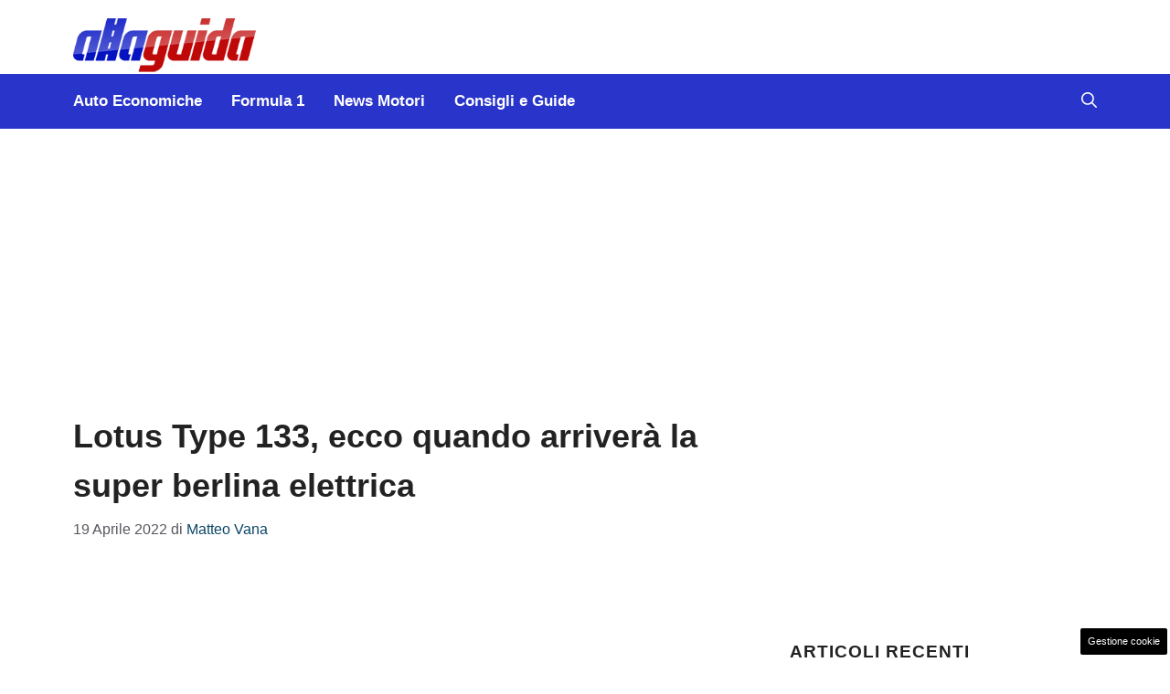

--- FILE ---
content_type: text/html; charset=UTF-8
request_url: https://www.allaguida.it/articolo/lotus-type-133-ecco-quando-arrivera-la-super-berlina-elettrica/354414/
body_size: 16234
content:
<!DOCTYPE html>
<html lang="it-IT">
<head>
	<meta charset="UTF-8"><link rel="preload" href="https://www.allaguida.it/wp-content/cache/fvm/min/1768474724-css760067814587cbf8f61a3af0d49c762f4fa5c37410fda6b35b3a48065812f.css" as="style" media="all" />
<link rel="preload" href="https://www.allaguida.it/wp-content/cache/fvm/min/1768474724-css2d4e27308914d5c79461448ca7270c392f7948f3269b65a46725b21fc67af.css" as="style" media="all" />
<link rel="preload" href="https://www.allaguida.it/wp-content/cache/fvm/min/1768474724-css5da2e9d4d6f85b280db3f2039e8a7ce3ab8d651ee823eef0ef1fcb9b72494.css" as="style" media="all" />
<link rel="preload" href="https://www.allaguida.it/wp-content/cache/fvm/min/1768474724-cssf182202a9c48ed068026b747e21694fa294d5ef918e33be87e1af9c159029.css" as="style" media="all" />
<link rel="preload" href="https://www.allaguida.it/wp-content/cache/fvm/min/1768474724-js889f4229ef12ea4980dbb18fd0065e9e3533e84a68fa89543cbd8e3a675825.js" as="script" />
<link rel="preload" href="https://www.allaguida.it/wp-content/cache/fvm/min/1768474724-js3201d1fb6c466a18bf15f7834a1a426667bd15c6f09c2499303397cd0d8207.js" as="script" /><script data-cfasync="false">if(navigator.userAgent.match(/MSIE|Internet Explorer/i)||navigator.userAgent.match(/Trident\/7\..*?rv:11/i)){var href=document.location.href;if(!href.match(/[?&]iebrowser/)){if(href.indexOf("?")==-1){if(href.indexOf("#")==-1){document.location.href=href+"?iebrowser=1"}else{document.location.href=href.replace("#","?iebrowser=1#")}}else{if(href.indexOf("#")==-1){document.location.href=href+"&iebrowser=1"}else{document.location.href=href.replace("#","&iebrowser=1#")}}}}</script>
<script data-cfasync="false">class FVMLoader{constructor(e){this.triggerEvents=e,this.eventOptions={passive:!0},this.userEventListener=this.triggerListener.bind(this),this.delayedScripts={normal:[],async:[],defer:[]},this.allJQueries=[]}_addUserInteractionListener(e){this.triggerEvents.forEach(t=>window.addEventListener(t,e.userEventListener,e.eventOptions))}_removeUserInteractionListener(e){this.triggerEvents.forEach(t=>window.removeEventListener(t,e.userEventListener,e.eventOptions))}triggerListener(){this._removeUserInteractionListener(this),"loading"===document.readyState?document.addEventListener("DOMContentLoaded",this._loadEverythingNow.bind(this)):this._loadEverythingNow()}async _loadEverythingNow(){this._runAllDelayedCSS(),this._delayEventListeners(),this._delayJQueryReady(this),this._handleDocumentWrite(),this._registerAllDelayedScripts(),await this._loadScriptsFromList(this.delayedScripts.normal),await this._loadScriptsFromList(this.delayedScripts.defer),await this._loadScriptsFromList(this.delayedScripts.async),await this._triggerDOMContentLoaded(),await this._triggerWindowLoad(),window.dispatchEvent(new Event("wpr-allScriptsLoaded"))}_registerAllDelayedScripts(){document.querySelectorAll("script[type=fvmdelay]").forEach(e=>{e.hasAttribute("src")?e.hasAttribute("async")&&!1!==e.async?this.delayedScripts.async.push(e):e.hasAttribute("defer")&&!1!==e.defer||"module"===e.getAttribute("data-type")?this.delayedScripts.defer.push(e):this.delayedScripts.normal.push(e):this.delayedScripts.normal.push(e)})}_runAllDelayedCSS(){document.querySelectorAll("link[rel=fvmdelay]").forEach(e=>{e.setAttribute("rel","stylesheet")})}async _transformScript(e){return await this._requestAnimFrame(),new Promise(t=>{const n=document.createElement("script");let r;[...e.attributes].forEach(e=>{let t=e.nodeName;"type"!==t&&("data-type"===t&&(t="type",r=e.nodeValue),n.setAttribute(t,e.nodeValue))}),e.hasAttribute("src")?(n.addEventListener("load",t),n.addEventListener("error",t)):(n.text=e.text,t()),e.parentNode.replaceChild(n,e)})}async _loadScriptsFromList(e){const t=e.shift();return t?(await this._transformScript(t),this._loadScriptsFromList(e)):Promise.resolve()}_delayEventListeners(){let e={};function t(t,n){!function(t){function n(n){return e[t].eventsToRewrite.indexOf(n)>=0?"wpr-"+n:n}e[t]||(e[t]={originalFunctions:{add:t.addEventListener,remove:t.removeEventListener},eventsToRewrite:[]},t.addEventListener=function(){arguments[0]=n(arguments[0]),e[t].originalFunctions.add.apply(t,arguments)},t.removeEventListener=function(){arguments[0]=n(arguments[0]),e[t].originalFunctions.remove.apply(t,arguments)})}(t),e[t].eventsToRewrite.push(n)}function n(e,t){let n=e[t];Object.defineProperty(e,t,{get:()=>n||function(){},set(r){e["wpr"+t]=n=r}})}t(document,"DOMContentLoaded"),t(window,"DOMContentLoaded"),t(window,"load"),t(window,"pageshow"),t(document,"readystatechange"),n(document,"onreadystatechange"),n(window,"onload"),n(window,"onpageshow")}_delayJQueryReady(e){let t=window.jQuery;Object.defineProperty(window,"jQuery",{get:()=>t,set(n){if(n&&n.fn&&!e.allJQueries.includes(n)){n.fn.ready=n.fn.init.prototype.ready=function(t){e.domReadyFired?t.bind(document)(n):document.addEventListener("DOMContentLoaded2",()=>t.bind(document)(n))};const t=n.fn.on;n.fn.on=n.fn.init.prototype.on=function(){if(this[0]===window){function e(e){return e.split(" ").map(e=>"load"===e||0===e.indexOf("load.")?"wpr-jquery-load":e).join(" ")}"string"==typeof arguments[0]||arguments[0]instanceof String?arguments[0]=e(arguments[0]):"object"==typeof arguments[0]&&Object.keys(arguments[0]).forEach(t=>{delete Object.assign(arguments[0],{[e(t)]:arguments[0][t]})[t]})}return t.apply(this,arguments),this},e.allJQueries.push(n)}t=n}})}async _triggerDOMContentLoaded(){this.domReadyFired=!0,await this._requestAnimFrame(),document.dispatchEvent(new Event("DOMContentLoaded2")),await this._requestAnimFrame(),window.dispatchEvent(new Event("DOMContentLoaded2")),await this._requestAnimFrame(),document.dispatchEvent(new Event("wpr-readystatechange")),await this._requestAnimFrame(),document.wpronreadystatechange&&document.wpronreadystatechange()}async _triggerWindowLoad(){await this._requestAnimFrame(),window.dispatchEvent(new Event("wpr-load")),await this._requestAnimFrame(),window.wpronload&&window.wpronload(),await this._requestAnimFrame(),this.allJQueries.forEach(e=>e(window).trigger("wpr-jquery-load")),window.dispatchEvent(new Event("wpr-pageshow")),await this._requestAnimFrame(),window.wpronpageshow&&window.wpronpageshow()}_handleDocumentWrite(){const e=new Map;document.write=document.writeln=function(t){const n=document.currentScript,r=document.createRange(),i=n.parentElement;let a=e.get(n);void 0===a&&(a=n.nextSibling,e.set(n,a));const s=document.createDocumentFragment();r.setStart(s,0),s.appendChild(r.createContextualFragment(t)),i.insertBefore(s,a)}}async _requestAnimFrame(){return new Promise(e=>requestAnimationFrame(e))}static run(){const e=new FVMLoader(["keydown","mousemove","touchmove","touchstart","touchend","wheel"]);e._addUserInteractionListener(e)}}FVMLoader.run();</script><meta name='robots' content='index, follow, max-image-preview:large, max-snippet:-1, max-video-preview:-1' /><meta name="viewport" content="width=device-width, initial-scale=1"><title>Lotus Type 133, ecco quando arriverà la super berlina elettrica | Allaguida</title><meta name="description" content="La casa inglese sta già proiettando il futuro tanto che, nel 2023, dovrebbe arrivare sul mercato una nuova auto elettrica" /><link rel="canonical" href="https://www.allaguida.it/articolo/lotus-type-133-ecco-quando-arrivera-la-super-berlina-elettrica/354414/" /><meta property="og:locale" content="it_IT" /><meta property="og:type" content="article" /><meta property="og:title" content="Lotus Type 133, ecco quando arriverà la super berlina elettrica | Allaguida" /><meta property="og:description" content="La casa inglese sta già proiettando il futuro tanto che, nel 2023, dovrebbe arrivare sul mercato una nuova auto elettrica" /><meta property="og:url" content="https://www.allaguida.it/articolo/lotus-type-133-ecco-quando-arrivera-la-super-berlina-elettrica/354414/" /><meta property="og:site_name" content="Alla Guida" /><meta property="article:published_time" content="2022-04-19T12:30:00+00:00" /><meta property="article:modified_time" content="2022-04-19T12:36:07+00:00" /><meta property="og:image" content="https://www.allaguida.it/wp-content/uploads/2022/03/Lotus-Type-132-presentazione.jpg" /><meta property="og:image:width" content="1200" /><meta property="og:image:height" content="800" /><meta property="og:image:type" content="image/jpeg" /><meta name="author" content="Matteo Vana" /><meta name="twitter:card" content="summary_large_image" /><meta name="twitter:label1" content="Scritto da" /><meta name="twitter:data1" content="Matteo Vana" /><meta name="twitter:label2" content="Tempo di lettura stimato" /><meta name="twitter:data2" content="1 minuto" /><link rel="alternate" type="application/rss+xml" title="Alla Guida &raquo; Feed" href="https://www.allaguida.it/feed/" /><link rel="alternate" type="application/rss+xml" title="Alla Guida &raquo; Feed dei commenti" href="https://www.allaguida.it/comments/feed/" /><meta name="google-site-verification" content="MoUj1jKr03AVcgiHq9USy4obk-1ZrSJiSwyosxZ_yQg" ><script type="application/ld+json" class="saswp-schema-markup-output">
[{"@context":"https:\/\/schema.org\/","@graph":[{"@context":"https:\/\/schema.org\/","@type":"SiteNavigationElement","@id":"https:\/\/www.allaguida.it#main","name":"Auto Economiche","url":"https:\/\/www.allaguida.it\/s\/auto-economiche\/"},{"@context":"https:\/\/schema.org\/","@type":"SiteNavigationElement","@id":"https:\/\/www.allaguida.it#main","name":"Formula 1","url":"https:\/\/www.allaguida.it\/s\/formula-1\/"},{"@context":"https:\/\/schema.org\/","@type":"SiteNavigationElement","@id":"https:\/\/www.allaguida.it#main","name":"News Motori","url":"https:\/\/www.allaguida.it\/s\/news-auto\/news-motori\/"},{"@context":"https:\/\/schema.org\/","@type":"SiteNavigationElement","@id":"https:\/\/www.allaguida.it#main","name":"Consigli e Guide","url":"https:\/\/www.allaguida.it\/s\/consigli-e-guide\/"}]},

{"@context":"https:\/\/schema.org\/","@type":"Article","@id":"https:\/\/www.allaguida.it\/articolo\/lotus-type-133-ecco-quando-arrivera-la-super-berlina-elettrica\/354414\/#Article","url":"https:\/\/www.allaguida.it\/articolo\/lotus-type-133-ecco-quando-arrivera-la-super-berlina-elettrica\/354414\/","inLanguage":"it-IT","mainEntityOfPage":"https:\/\/www.allaguida.it\/articolo\/lotus-type-133-ecco-quando-arrivera-la-super-berlina-elettrica\/354414\/","headline":"Lotus Type 133, ecco quando arriver\u00e0 la super berlina elettrica","description":"La casa inglese sta gi\u00e0 proiettando il futuro tanto che, nel 2023, dovrebbe arrivare sul mercato una nuova auto elettrica","articleBody":"Neanche il tempo di concentrarsi su Lotus Eletre, la neonata dell'azienda britannica, che la casa inglese gi\u00e0 programma il futuro pi\u00f9 immediato che, in questo caso, risponde al nome in codice Lotus Type 133. Il nuovo modello, una super berlina in salsa elettrica, \u00e8 ancora in fase embrionale, ma secondo le ultime indiscrezioni apparse su internet il suo arrivo sul mercato dovrebbe avvenire nel corso del 2023 diventando cos\u00ec il secondo EV a listino della casa inglese.    Cosa sappiamo su Lotus Type 133    Poche le informazioni finora trapelate, ma sembra che il nuovo veicolo seguir\u00e0 la tradizione Lotus di avere un nome che inizi per E con una batteria da oltre 100 kWh\u00a0e i\u00a0due motori elettrici\u00a0da\u00a0600 CV\u00a0dell'Eletre che dovrebbero migliorare le prestazioni del SUV, capace di scattare da 0 a 100 km\/h\u00a0in meno di\u00a03 secondi\u00a0e un'autonomia\u00a0massima di\u00a0600 km. Lotus, quindi, ha gi\u00e0 lo sguardo al futuro proseguendo nella sua conversione elettrica che, dopo Eletre, potrebbe avere un altro modello gi\u00e0 nel prossimo anno.","keywords":"","datePublished":"2022-04-19T14:30:00+02:00","dateModified":"2022-04-19T14:36:07+02:00","author":{"@type":"Person","name":"Matteo Vana","description":"Laureato in Editoria e Giornalismo, ha iniziato a muovere i primi passi con calcio e motori, due passioni delle quali ha fatto un lavoro. Pubblicista dal 2014, ama lo sport, i viaggi e i fumetti","url":"https:\/\/www.allaguida.it\/articolo\/author\/matteo-vana\/","sameAs":[],"image":{"@type":"ImageObject","url":"https:\/\/secure.gravatar.com\/avatar\/e5d85e72e9173986c5e1d0e43c9dfe8c154cb8ee74af6221b8289b6966367e3f?s=96&d=mm&r=g","height":96,"width":96}},"editor":{"@type":"Person","name":"Matteo Vana","description":"Laureato in Editoria e Giornalismo, ha iniziato a muovere i primi passi con calcio e motori, due passioni delle quali ha fatto un lavoro. Pubblicista dal 2014, ama lo sport, i viaggi e i fumetti","url":"https:\/\/www.allaguida.it\/articolo\/author\/matteo-vana\/","sameAs":[],"image":{"@type":"ImageObject","url":"https:\/\/secure.gravatar.com\/avatar\/e5d85e72e9173986c5e1d0e43c9dfe8c154cb8ee74af6221b8289b6966367e3f?s=96&d=mm&r=g","height":96,"width":96}},"publisher":{"@type":"Organization","name":"Alla Guida","url":"https:\/\/www.allaguida.it\/","logo":{"@type":"ImageObject","url":"https:\/\/www.allaguida.it\/wp-content\/uploads\/2020\/08\/logo.png","width":"277","height":"85"}},"image":[{"@type":"ImageObject","@id":"https:\/\/www.allaguida.it\/articolo\/lotus-type-133-ecco-quando-arrivera-la-super-berlina-elettrica\/354414\/#primaryimage","url":"https:\/\/www.allaguida.it\/wp-content\/uploads\/2022\/03\/Lotus-Type-132-presentazione.jpg","width":"1200","height":"800","caption":"Lotus Type 132"}]}]
</script>
	
	<style media="all">img:is([sizes="auto" i],[sizes^="auto," i]){contain-intrinsic-size:3000px 1500px}</style>
	
	
	
	
	
	
	
	
	
	
	
	
	
	
	
	
	
	
	
	
	
	
	
	


<link rel="amphtml" href="https://www.allaguida.it/articolo/lotus-type-133-ecco-quando-arrivera-la-super-berlina-elettrica/354414/amp/" />

<link rel='stylesheet' id='wp-block-library-css' href='https://www.allaguida.it/wp-content/cache/fvm/min/1768474724-css760067814587cbf8f61a3af0d49c762f4fa5c37410fda6b35b3a48065812f.css' media='all' />
<style id='classic-theme-styles-inline-css' media="all">/*! This file is auto-generated */
.wp-block-button__link{color:#fff;background-color:#32373c;border-radius:9999px;box-shadow:none;text-decoration:none;padding:calc(.667em + 2px) calc(1.333em + 2px);font-size:1.125em}.wp-block-file__button{background:#32373c;color:#fff;text-decoration:none}</style>
<style id='global-styles-inline-css' media="all">:root{--wp--preset--aspect-ratio--square:1;--wp--preset--aspect-ratio--4-3:4/3;--wp--preset--aspect-ratio--3-4:3/4;--wp--preset--aspect-ratio--3-2:3/2;--wp--preset--aspect-ratio--2-3:2/3;--wp--preset--aspect-ratio--16-9:16/9;--wp--preset--aspect-ratio--9-16:9/16;--wp--preset--color--black:#000000;--wp--preset--color--cyan-bluish-gray:#abb8c3;--wp--preset--color--white:#ffffff;--wp--preset--color--pale-pink:#f78da7;--wp--preset--color--vivid-red:#cf2e2e;--wp--preset--color--luminous-vivid-orange:#ff6900;--wp--preset--color--luminous-vivid-amber:#fcb900;--wp--preset--color--light-green-cyan:#7bdcb5;--wp--preset--color--vivid-green-cyan:#00d084;--wp--preset--color--pale-cyan-blue:#8ed1fc;--wp--preset--color--vivid-cyan-blue:#0693e3;--wp--preset--color--vivid-purple:#9b51e0;--wp--preset--color--contrast:var(--contrast);--wp--preset--color--contrast-2:var(--contrast-2);--wp--preset--color--contrast-3:var(--contrast-3);--wp--preset--color--base:var(--base);--wp--preset--color--base-2:var(--base-2);--wp--preset--color--base-3:var(--base-3);--wp--preset--color--accent:var(--accent);--wp--preset--color--accent-2:var(--accent-2);--wp--preset--color--global-color-9:var(--global-color-9);--wp--preset--color--global-color-10:var(--global-color-10);--wp--preset--color--global-color-11:var(--global-color-11);--wp--preset--gradient--vivid-cyan-blue-to-vivid-purple:linear-gradient(135deg,rgba(6,147,227,1) 0%,rgb(155,81,224) 100%);--wp--preset--gradient--light-green-cyan-to-vivid-green-cyan:linear-gradient(135deg,rgb(122,220,180) 0%,rgb(0,208,130) 100%);--wp--preset--gradient--luminous-vivid-amber-to-luminous-vivid-orange:linear-gradient(135deg,rgba(252,185,0,1) 0%,rgba(255,105,0,1) 100%);--wp--preset--gradient--luminous-vivid-orange-to-vivid-red:linear-gradient(135deg,rgba(255,105,0,1) 0%,rgb(207,46,46) 100%);--wp--preset--gradient--very-light-gray-to-cyan-bluish-gray:linear-gradient(135deg,rgb(238,238,238) 0%,rgb(169,184,195) 100%);--wp--preset--gradient--cool-to-warm-spectrum:linear-gradient(135deg,rgb(74,234,220) 0%,rgb(151,120,209) 20%,rgb(207,42,186) 40%,rgb(238,44,130) 60%,rgb(251,105,98) 80%,rgb(254,248,76) 100%);--wp--preset--gradient--blush-light-purple:linear-gradient(135deg,rgb(255,206,236) 0%,rgb(152,150,240) 100%);--wp--preset--gradient--blush-bordeaux:linear-gradient(135deg,rgb(254,205,165) 0%,rgb(254,45,45) 50%,rgb(107,0,62) 100%);--wp--preset--gradient--luminous-dusk:linear-gradient(135deg,rgb(255,203,112) 0%,rgb(199,81,192) 50%,rgb(65,88,208) 100%);--wp--preset--gradient--pale-ocean:linear-gradient(135deg,rgb(255,245,203) 0%,rgb(182,227,212) 50%,rgb(51,167,181) 100%);--wp--preset--gradient--electric-grass:linear-gradient(135deg,rgb(202,248,128) 0%,rgb(113,206,126) 100%);--wp--preset--gradient--midnight:linear-gradient(135deg,rgb(2,3,129) 0%,rgb(40,116,252) 100%);--wp--preset--font-size--small:13px;--wp--preset--font-size--medium:20px;--wp--preset--font-size--large:36px;--wp--preset--font-size--x-large:42px;--wp--preset--spacing--20:0.44rem;--wp--preset--spacing--30:0.67rem;--wp--preset--spacing--40:1rem;--wp--preset--spacing--50:1.5rem;--wp--preset--spacing--60:2.25rem;--wp--preset--spacing--70:3.38rem;--wp--preset--spacing--80:5.06rem;--wp--preset--shadow--natural:6px 6px 9px rgba(0, 0, 0, 0.2);--wp--preset--shadow--deep:12px 12px 50px rgba(0, 0, 0, 0.4);--wp--preset--shadow--sharp:6px 6px 0px rgba(0, 0, 0, 0.2);--wp--preset--shadow--outlined:6px 6px 0px -3px rgba(255, 255, 255, 1), 6px 6px rgba(0, 0, 0, 1);--wp--preset--shadow--crisp:6px 6px 0px rgba(0, 0, 0, 1)}:where(.is-layout-flex){gap:.5em}:where(.is-layout-grid){gap:.5em}body .is-layout-flex{display:flex}.is-layout-flex{flex-wrap:wrap;align-items:center}.is-layout-flex>:is(*,div){margin:0}body .is-layout-grid{display:grid}.is-layout-grid>:is(*,div){margin:0}:where(.wp-block-columns.is-layout-flex){gap:2em}:where(.wp-block-columns.is-layout-grid){gap:2em}:where(.wp-block-post-template.is-layout-flex){gap:1.25em}:where(.wp-block-post-template.is-layout-grid){gap:1.25em}.has-black-color{color:var(--wp--preset--color--black)!important}.has-cyan-bluish-gray-color{color:var(--wp--preset--color--cyan-bluish-gray)!important}.has-white-color{color:var(--wp--preset--color--white)!important}.has-pale-pink-color{color:var(--wp--preset--color--pale-pink)!important}.has-vivid-red-color{color:var(--wp--preset--color--vivid-red)!important}.has-luminous-vivid-orange-color{color:var(--wp--preset--color--luminous-vivid-orange)!important}.has-luminous-vivid-amber-color{color:var(--wp--preset--color--luminous-vivid-amber)!important}.has-light-green-cyan-color{color:var(--wp--preset--color--light-green-cyan)!important}.has-vivid-green-cyan-color{color:var(--wp--preset--color--vivid-green-cyan)!important}.has-pale-cyan-blue-color{color:var(--wp--preset--color--pale-cyan-blue)!important}.has-vivid-cyan-blue-color{color:var(--wp--preset--color--vivid-cyan-blue)!important}.has-vivid-purple-color{color:var(--wp--preset--color--vivid-purple)!important}.has-black-background-color{background-color:var(--wp--preset--color--black)!important}.has-cyan-bluish-gray-background-color{background-color:var(--wp--preset--color--cyan-bluish-gray)!important}.has-white-background-color{background-color:var(--wp--preset--color--white)!important}.has-pale-pink-background-color{background-color:var(--wp--preset--color--pale-pink)!important}.has-vivid-red-background-color{background-color:var(--wp--preset--color--vivid-red)!important}.has-luminous-vivid-orange-background-color{background-color:var(--wp--preset--color--luminous-vivid-orange)!important}.has-luminous-vivid-amber-background-color{background-color:var(--wp--preset--color--luminous-vivid-amber)!important}.has-light-green-cyan-background-color{background-color:var(--wp--preset--color--light-green-cyan)!important}.has-vivid-green-cyan-background-color{background-color:var(--wp--preset--color--vivid-green-cyan)!important}.has-pale-cyan-blue-background-color{background-color:var(--wp--preset--color--pale-cyan-blue)!important}.has-vivid-cyan-blue-background-color{background-color:var(--wp--preset--color--vivid-cyan-blue)!important}.has-vivid-purple-background-color{background-color:var(--wp--preset--color--vivid-purple)!important}.has-black-border-color{border-color:var(--wp--preset--color--black)!important}.has-cyan-bluish-gray-border-color{border-color:var(--wp--preset--color--cyan-bluish-gray)!important}.has-white-border-color{border-color:var(--wp--preset--color--white)!important}.has-pale-pink-border-color{border-color:var(--wp--preset--color--pale-pink)!important}.has-vivid-red-border-color{border-color:var(--wp--preset--color--vivid-red)!important}.has-luminous-vivid-orange-border-color{border-color:var(--wp--preset--color--luminous-vivid-orange)!important}.has-luminous-vivid-amber-border-color{border-color:var(--wp--preset--color--luminous-vivid-amber)!important}.has-light-green-cyan-border-color{border-color:var(--wp--preset--color--light-green-cyan)!important}.has-vivid-green-cyan-border-color{border-color:var(--wp--preset--color--vivid-green-cyan)!important}.has-pale-cyan-blue-border-color{border-color:var(--wp--preset--color--pale-cyan-blue)!important}.has-vivid-cyan-blue-border-color{border-color:var(--wp--preset--color--vivid-cyan-blue)!important}.has-vivid-purple-border-color{border-color:var(--wp--preset--color--vivid-purple)!important}.has-vivid-cyan-blue-to-vivid-purple-gradient-background{background:var(--wp--preset--gradient--vivid-cyan-blue-to-vivid-purple)!important}.has-light-green-cyan-to-vivid-green-cyan-gradient-background{background:var(--wp--preset--gradient--light-green-cyan-to-vivid-green-cyan)!important}.has-luminous-vivid-amber-to-luminous-vivid-orange-gradient-background{background:var(--wp--preset--gradient--luminous-vivid-amber-to-luminous-vivid-orange)!important}.has-luminous-vivid-orange-to-vivid-red-gradient-background{background:var(--wp--preset--gradient--luminous-vivid-orange-to-vivid-red)!important}.has-very-light-gray-to-cyan-bluish-gray-gradient-background{background:var(--wp--preset--gradient--very-light-gray-to-cyan-bluish-gray)!important}.has-cool-to-warm-spectrum-gradient-background{background:var(--wp--preset--gradient--cool-to-warm-spectrum)!important}.has-blush-light-purple-gradient-background{background:var(--wp--preset--gradient--blush-light-purple)!important}.has-blush-bordeaux-gradient-background{background:var(--wp--preset--gradient--blush-bordeaux)!important}.has-luminous-dusk-gradient-background{background:var(--wp--preset--gradient--luminous-dusk)!important}.has-pale-ocean-gradient-background{background:var(--wp--preset--gradient--pale-ocean)!important}.has-electric-grass-gradient-background{background:var(--wp--preset--gradient--electric-grass)!important}.has-midnight-gradient-background{background:var(--wp--preset--gradient--midnight)!important}.has-small-font-size{font-size:var(--wp--preset--font-size--small)!important}.has-medium-font-size{font-size:var(--wp--preset--font-size--medium)!important}.has-large-font-size{font-size:var(--wp--preset--font-size--large)!important}.has-x-large-font-size{font-size:var(--wp--preset--font-size--x-large)!important}:where(.wp-block-post-template.is-layout-flex){gap:1.25em}:where(.wp-block-post-template.is-layout-grid){gap:1.25em}:where(.wp-block-columns.is-layout-flex){gap:2em}:where(.wp-block-columns.is-layout-grid){gap:2em}:root :where(.wp-block-pullquote){font-size:1.5em;line-height:1.6}</style>
<link rel='stylesheet' id='adser-css' href='https://www.allaguida.it/wp-content/cache/fvm/min/1768474724-css2d4e27308914d5c79461448ca7270c392f7948f3269b65a46725b21fc67af.css' media='all' />
<link rel='stylesheet' id='dadaPushly-css' href='https://www.allaguida.it/wp-content/cache/fvm/min/1768474724-css5da2e9d4d6f85b280db3f2039e8a7ce3ab8d651ee823eef0ef1fcb9b72494.css' media='all' />
<link rel='stylesheet' id='generate-style-css' href='https://www.allaguida.it/wp-content/cache/fvm/min/1768474724-cssf182202a9c48ed068026b747e21694fa294d5ef918e33be87e1af9c159029.css' media='all' />
<style id='generate-style-inline-css' media="all">body{background-color:var(--base-3);color:var(--contrast)}a{color:var(--accent)}a:hover,a:focus{text-decoration:underline}.entry-title a,.site-branding a,a.button,.wp-block-button__link,.main-navigation a{text-decoration:none}a:hover,a:focus,a:active{color:var(--contrast)}.wp-block-group__inner-container{max-width:1200px;margin-left:auto;margin-right:auto}.site-header .header-image{width:200px}:root{--contrast:#222222;--contrast-2:#575760;--contrast-3:#b2b2be;--base:#f0f0f0;--base-2:#f7f8f9;--base-3:#ffffff;--accent:#0C4767;--accent-2:#2934CB;--global-color-9:#BF0709;--global-color-10:#6972DB;--global-color-11:#E18481}:root .has-contrast-color{color:var(--contrast)}:root .has-contrast-background-color{background-color:var(--contrast)}:root .has-contrast-2-color{color:var(--contrast-2)}:root .has-contrast-2-background-color{background-color:var(--contrast-2)}:root .has-contrast-3-color{color:var(--contrast-3)}:root .has-contrast-3-background-color{background-color:var(--contrast-3)}:root .has-base-color{color:var(--base)}:root .has-base-background-color{background-color:var(--base)}:root .has-base-2-color{color:var(--base-2)}:root .has-base-2-background-color{background-color:var(--base-2)}:root .has-base-3-color{color:var(--base-3)}:root .has-base-3-background-color{background-color:var(--base-3)}:root .has-accent-color{color:var(--accent)}:root .has-accent-background-color{background-color:var(--accent)}:root .has-accent-2-color{color:var(--accent-2)}:root .has-accent-2-background-color{background-color:var(--accent-2)}:root .has-global-color-9-color{color:var(--global-color-9)}:root .has-global-color-9-background-color{background-color:var(--global-color-9)}:root .has-global-color-10-color{color:var(--global-color-10)}:root .has-global-color-10-background-color{background-color:var(--global-color-10)}:root .has-global-color-11-color{color:var(--global-color-11)}:root .has-global-color-11-background-color{background-color:var(--global-color-11)}.gp-modal:not(.gp-modal--open):not(.gp-modal--transition){display:none}.gp-modal--transition:not(.gp-modal--open){pointer-events:none}.gp-modal-overlay:not(.gp-modal-overlay--open):not(.gp-modal--transition){display:none}.gp-modal__overlay{display:none;position:fixed;top:0;left:0;right:0;bottom:0;background:rgba(0,0,0,.2);display:flex;justify-content:center;align-items:center;z-index:10000;backdrop-filter:blur(3px);transition:opacity 500ms ease;opacity:0}.gp-modal--open:not(.gp-modal--transition) .gp-modal__overlay{opacity:1}.gp-modal__container{max-width:100%;max-height:100vh;transform:scale(.9);transition:transform 500ms ease;padding:0 10px}.gp-modal--open:not(.gp-modal--transition) .gp-modal__container{transform:scale(1)}.search-modal-fields{display:flex}.gp-search-modal .gp-modal__overlay{align-items:flex-start;padding-top:25vh;background:var(--gp-search-modal-overlay-bg-color)}.search-modal-form{width:500px;max-width:100%;background-color:var(--gp-search-modal-bg-color);color:var(--gp-search-modal-text-color)}.search-modal-form .search-field,.search-modal-form .search-field:focus{width:100%;height:60px;background-color:transparent;border:0;appearance:none;color:currentColor}.search-modal-fields button,.search-modal-fields button:active,.search-modal-fields button:focus,.search-modal-fields button:hover{background-color:transparent;border:0;color:currentColor;width:60px}h3{font-family:Helvetica;font-weight:500;text-transform:capitalize;font-size:30px}h6{font-family:Helvetica;font-weight:400;text-transform:uppercase;font-size:13px;letter-spacing:1px;line-height:1em;margin-bottom:13px}h4{font-family:Helvetica;font-weight:600;text-transform:uppercase;font-size:19px;letter-spacing:1px;line-height:1.4em;margin-bottom:0}body,button,input,select,textarea{font-family:Helvetica;font-size:19px}body{line-height:1.9}.main-navigation a,.main-navigation .menu-toggle,.main-navigation .menu-bar-items{font-family:Helvetica;font-weight:800;font-size:17px}h1{font-weight:700;font-size:36px;line-height:1.5em}h2{font-weight:600;font-size:32px;line-height:1.4em}.top-bar{background-color:#636363;color:#fff}.top-bar a{color:#fff}.top-bar a:hover{color:#303030}.site-header{background-color:#fff}.main-title a,.main-title a:hover{color:var(--contrast)}.site-description{color:var(--contrast-2)}.main-navigation,.main-navigation ul ul{background-color:var(--accent-2)}.main-navigation .main-nav ul li a,.main-navigation .menu-toggle,.main-navigation .menu-bar-items{color:var(--base-3)}.main-navigation .main-nav ul li:not([class*="current-menu-"]):hover>a,.main-navigation .main-nav ul li:not([class*="current-menu-"]):focus>a,.main-navigation .main-nav ul li.sfHover:not([class*="current-menu-"])>a,.main-navigation .menu-bar-item:hover>a,.main-navigation .menu-bar-item.sfHover>a{color:var(--base-3);background-color:var(--global-color-9)}button.menu-toggle:hover,button.menu-toggle:focus{color:var(--base-3)}.main-navigation .main-nav ul li[class*="current-menu-"]>a{color:var(--base-3);background-color:var(--global-color-11)}.navigation-search input[type="search"],.navigation-search input[type="search"]:active,.navigation-search input[type="search"]:focus,.main-navigation .main-nav ul li.search-item.active>a,.main-navigation .menu-bar-items .search-item.active>a{color:var(--base-3);background-color:var(--global-color-9)}.main-navigation ul ul{background-color:var(--base)}.separate-containers .inside-article,.separate-containers .comments-area,.separate-containers .page-header,.one-container .container,.separate-containers .paging-navigation,.inside-page-header{background-color:var(--base-3)}.entry-title a{color:var(--contrast)}.entry-title a:hover{color:var(--contrast-2)}.entry-meta{color:var(--contrast-2)}.sidebar .widget{background-color:var(--base-3)}.footer-widgets{background-color:var(--base-3)}.site-info{color:var(--base-3);background-color:var(--contrast)}.site-info a{color:var(--base-3)}.site-info a:hover{color:var(--base-3)}.footer-bar .widget_nav_menu .current-menu-item a{color:var(--base-3)}input[type="text"],input[type="email"],input[type="url"],input[type="password"],input[type="search"],input[type="tel"],input[type="number"],textarea,select{color:var(--contrast);background-color:var(--base-2);border-color:var(--base)}input[type="text"]:focus,input[type="email"]:focus,input[type="url"]:focus,input[type="password"]:focus,input[type="search"]:focus,input[type="tel"]:focus,input[type="number"]:focus,textarea:focus,select:focus{color:var(--contrast);background-color:var(--base-2);border-color:var(--contrast-3)}button,html input[type="button"],input[type="reset"],input[type="submit"],a.button,a.wp-block-button__link:not(.has-background){color:#fff;background-color:#55555e}button:hover,html input[type="button"]:hover,input[type="reset"]:hover,input[type="submit"]:hover,a.button:hover,button:focus,html input[type="button"]:focus,input[type="reset"]:focus,input[type="submit"]:focus,a.button:focus,a.wp-block-button__link:not(.has-background):active,a.wp-block-button__link:not(.has-background):focus,a.wp-block-button__link:not(.has-background):hover{color:#fff;background-color:#3f4047}a.generate-back-to-top{background-color:rgba(0,0,0,.4);color:#fff}a.generate-back-to-top:hover,a.generate-back-to-top:focus{background-color:rgba(0,0,0,.6);color:#fff}:root{--gp-search-modal-bg-color:var(--base-3);--gp-search-modal-text-color:var(--contrast);--gp-search-modal-overlay-bg-color:rgba(0,0,0,0.2)}@media (max-width:768px){.main-navigation .menu-bar-item:hover>a,.main-navigation .menu-bar-item.sfHover>a{background:none;color:var(--base-3)}}.inside-header{padding:20px 40px 0 40px}.nav-below-header .main-navigation .inside-navigation.grid-container,.nav-above-header .main-navigation .inside-navigation.grid-container{padding:0 24px 0 24px}.site-main .wp-block-group__inner-container{padding:40px}.separate-containers .paging-navigation{padding-top:20px;padding-bottom:20px}.entry-content .alignwide,body:not(.no-sidebar) .entry-content .alignfull{margin-left:-40px;width:calc(100% + 80px);max-width:calc(100% + 80px)}.main-navigation .main-nav ul li a,.menu-toggle,.main-navigation .menu-bar-item>a{padding-left:16px;padding-right:16px}.main-navigation .main-nav ul ul li a{padding:10px 16px 10px 16px}.rtl .menu-item-has-children .dropdown-menu-toggle{padding-left:16px}.menu-item-has-children .dropdown-menu-toggle{padding-right:16px}.rtl .main-navigation .main-nav ul li.menu-item-has-children>a{padding-right:16px}@media (max-width:768px){.separate-containers .inside-article,.separate-containers .comments-area,.separate-containers .page-header,.separate-containers .paging-navigation,.one-container .site-content,.inside-page-header{padding:30px}.site-main .wp-block-group__inner-container{padding:30px}.inside-top-bar{padding-right:30px;padding-left:30px}.inside-header{padding-right:30px;padding-left:30px}.widget-area .widget{padding-top:30px;padding-right:30px;padding-bottom:30px;padding-left:30px}.footer-widgets-container{padding-top:30px;padding-right:30px;padding-bottom:30px;padding-left:30px}.inside-site-info{padding-right:30px;padding-left:30px}.entry-content .alignwide,body:not(.no-sidebar) .entry-content .alignfull{margin-left:-30px;width:calc(100% + 60px);max-width:calc(100% + 60px)}.one-container .site-main .paging-navigation{margin-bottom:20px}}.is-right-sidebar{width:30%}.is-left-sidebar{width:30%}.site-content .content-area{width:70%}@media (max-width:768px){.main-navigation .menu-toggle,.sidebar-nav-mobile:not(#sticky-placeholder){display:block}.main-navigation ul,.gen-sidebar-nav,.main-navigation:not(.slideout-navigation):not(.toggled) .main-nav>ul,.has-inline-mobile-toggle #site-navigation .inside-navigation>*:not(.navigation-search):not(.main-nav){display:none}.nav-align-right .inside-navigation,.nav-align-center .inside-navigation{justify-content:space-between}}.dynamic-author-image-rounded{border-radius:100%}.dynamic-featured-image,.dynamic-author-image{vertical-align:middle}.one-container.blog .dynamic-content-template:not(:last-child),.one-container.archive .dynamic-content-template:not(:last-child){padding-bottom:0}.dynamic-entry-excerpt>p:last-child{margin-bottom:0}</style>
<style id='generateblocks-inline-css' media="all">.gb-container.gb-tabs__item:not(.gb-tabs__item-open){display:none}.gb-container-281a5802{display:flex;flex-wrap:wrap;align-items:center;column-gap:20px;row-gap:20px;color:var(--contrast)}.gb-container-281a5802 a{color:var(--contrast)}.gb-container-281a5802 a:hover{color:var(--contrast)}.gb-container-b06458da{flex-basis:100%}.gb-container-03919c55{height:100%;display:flex;align-items:center;column-gap:20px}.gb-grid-wrapper>.gb-grid-column-03919c55{width:100%}.gb-container-3ff058ae{flex-shrink:0;flex-basis:80px}.gb-container-c551a107{flex-shrink:1}.gb-container-4ff7cd9b{min-height:250px;text-align:center;margin-top:10px;margin-bottom:10px}h4.gb-headline-27e19068{flex-basis:100%;margin-bottom:0;border-bottom:3px solid #363cd5}p.gb-headline-040f2ffe{font-size:15px;line-height:1.5em;font-weight:700;margin-bottom:5px}.gb-grid-wrapper-b44ca27a{display:flex;flex-wrap:wrap;row-gap:20px}.gb-grid-wrapper-b44ca27a>.gb-grid-column{box-sizing:border-box}.gb-image-95849c3e{border-radius:0%;width:80px;height:80px;object-fit:cover;vertical-align:middle}@media (max-width:1024px){.gb-grid-wrapper-b44ca27a{margin-left:-20px}.gb-grid-wrapper-b44ca27a>.gb-grid-column{padding-left:20px}}@media (max-width:1024px) and (min-width:768px){.gb-container-4ff7cd9b{display:none!important}}@media (max-width:767px){.gb-container-281a5802{text-align:center;padding-top:40px}.gb-container-3ff058ae{width:50%;text-align:center}.gb-grid-wrapper>.gb-grid-column-3ff058ae{width:50%}.gb-container-c551a107{width:50%;text-align:left}.gb-grid-wrapper>.gb-grid-column-c551a107{width:50%}.gb-container-4ff7cd9b{display:none!important}h4.gb-headline-27e19068{text-align:left}p.gb-headline-040f2ffe{text-align:left}}:root{--gb-container-width:1200px}.gb-container .wp-block-image img{vertical-align:middle}.gb-grid-wrapper .wp-block-image{margin-bottom:0}.gb-highlight{background:none}.gb-shape{line-height:0}.gb-container-link{position:absolute;top:0;right:0;bottom:0;left:0;z-index:99}</style>
<script src="https://www.allaguida.it/wp-content/cache/fvm/min/1768474724-js889f4229ef12ea4980dbb18fd0065e9e3533e84a68fa89543cbd8e3a675825.js" id="jquery-core-js"></script>
<script src="https://www.allaguida.it/wp-content/cache/fvm/min/1768474724-js3201d1fb6c466a18bf15f7834a1a426667bd15c6f09c2499303397cd0d8207.js" id="jquery-migrate-js"></script>





<script>var adser = {"pagetype":"article","category":["Lotus"],"category_iab":[""],"hot":false,"cmp":"clickio","cmp_params":"\/\/clickiocmp.com\/t\/consent_233645.js","_adkaora":"https:\/\/cdn.adkaora.space\/thecore\/generic\/prod\/adk-init.js","_admanager":1,"_teads":"175103","_fluid_player":"\/\/fluid.4strokemedia.com\/www\/fluid\/player.php"}</script>



<script defer src="https://www.googletagmanager.com/gtag/js?id=G-PRMT46DHRS"></script>
<script>
    window.dataLayer = window.dataLayer || [];
    function gtag(){dataLayer.push(arguments);}
    gtag('js', new Date());
    gtag('config', 'G-PRMT46DHRS');
</script>
<style media="all">#tca-sticky{display:none}@media only screen and (max-width:600px){BODY{margin-top:100px!important}#tca-sticky{display:flex}}</style>





<link rel="icon" href="https://www.allaguida.it/wp-content/uploads/2020/03/favicon-AG-300x300.png" sizes="192x192" />


		<style id="wp-custom-css" media="all">.tca-640x480{min-width:640px!important;min-height:360px!important}@media only screen and (max-width:600px){.tca-640x480{width:100%!important;min-width:100%!important;min-height:360px!important}}.tca-lite{margin:0!important;border-radius:0;background-color:#fafafa;position:relative;display:inline-flex}.tca-lite::before{content:""!important;position:absolute;display:flex!important;align-items:center;justify-content:center;text-align:center;color:#C4C4C4;font-size:62px;letter-spacing:2px;z-index:0;animation:fadeOut 1s linear 0s infinite;animation-direction:alternate;left:50%;top:50%;transform:translate(-50%,-50%)}.code-block-12{margin:0!important}</style>
		</head>

<body class="wp-singular post-template-default single single-post postid-354414 single-format-standard wp-custom-logo wp-embed-responsive wp-theme-generatepress post-image-above-header post-image-aligned-center right-sidebar nav-below-header one-container header-aligned-left dropdown-hover" itemtype="https://schema.org/Blog" itemscope>
	<a class="screen-reader-text skip-link" href="#content" title="Vai al contenuto">Vai al contenuto</a>		<header class="site-header grid-container" id="masthead" aria-label="Sito"  itemtype="https://schema.org/WPHeader" itemscope>
			<div class="inside-header grid-container">
				<div class="site-logo">
					<a href="https://www.allaguida.it/" rel="home">
						<img  class="header-image is-logo-image" alt="Alla Guida" src="https://www.allaguida.it/wp-content/uploads/2020/08/logo.png" width="277" height="85" />
					</a>
				</div>			</div>
		</header>
				<nav class="main-navigation has-menu-bar-items sub-menu-right" id="site-navigation" aria-label="Principale"  itemtype="https://schema.org/SiteNavigationElement" itemscope>
			<div class="inside-navigation grid-container">
								<button class="menu-toggle" aria-controls="primary-menu" aria-expanded="false">
					<span class="gp-icon icon-menu-bars"><svg viewBox="0 0 512 512" aria-hidden="true" xmlns="http://www.w3.org/2000/svg" width="1em" height="1em"><path d="M0 96c0-13.255 10.745-24 24-24h464c13.255 0 24 10.745 24 24s-10.745 24-24 24H24c-13.255 0-24-10.745-24-24zm0 160c0-13.255 10.745-24 24-24h464c13.255 0 24 10.745 24 24s-10.745 24-24 24H24c-13.255 0-24-10.745-24-24zm0 160c0-13.255 10.745-24 24-24h464c13.255 0 24 10.745 24 24s-10.745 24-24 24H24c-13.255 0-24-10.745-24-24z" /></svg><svg viewBox="0 0 512 512" aria-hidden="true" xmlns="http://www.w3.org/2000/svg" width="1em" height="1em"><path d="M71.029 71.029c9.373-9.372 24.569-9.372 33.942 0L256 222.059l151.029-151.03c9.373-9.372 24.569-9.372 33.942 0 9.372 9.373 9.372 24.569 0 33.942L289.941 256l151.03 151.029c9.372 9.373 9.372 24.569 0 33.942-9.373 9.372-24.569 9.372-33.942 0L256 289.941l-151.029 151.03c-9.373 9.372-24.569 9.372-33.942 0-9.372-9.373-9.372-24.569 0-33.942L222.059 256 71.029 104.971c-9.372-9.373-9.372-24.569 0-33.942z" /></svg></span><span class="mobile-menu">Menu</span>				</button>
				<div id="primary-menu" class="main-nav"><ul id="menu-main" class="menu sf-menu"><li id="menu-item-388890" class="menu-item menu-item-type-taxonomy menu-item-object-category menu-item-388890"><a href="https://www.allaguida.it/s/auto-economiche/">Auto Economiche</a></li>
<li id="menu-item-388892" class="menu-item menu-item-type-taxonomy menu-item-object-category menu-item-388892"><a href="https://www.allaguida.it/s/formula-1/">Formula 1</a></li>
<li id="menu-item-388895" class="menu-item menu-item-type-taxonomy menu-item-object-category menu-item-388895"><a href="https://www.allaguida.it/s/news-auto/news-motori/">News Motori</a></li>
<li id="menu-item-388896" class="menu-item menu-item-type-taxonomy menu-item-object-category menu-item-388896"><a href="https://www.allaguida.it/s/consigli-e-guide/">Consigli e Guide</a></li>
</ul></div><div class="menu-bar-items">	<span class="menu-bar-item">
		<a href="#" role="button" aria-label="Apri ricerca" data-gpmodal-trigger="gp-search"><span class="gp-icon icon-search"><svg viewBox="0 0 512 512" aria-hidden="true" xmlns="http://www.w3.org/2000/svg" width="1em" height="1em"><path fill-rule="evenodd" clip-rule="evenodd" d="M208 48c-88.366 0-160 71.634-160 160s71.634 160 160 160 160-71.634 160-160S296.366 48 208 48zM0 208C0 93.125 93.125 0 208 0s208 93.125 208 208c0 48.741-16.765 93.566-44.843 129.024l133.826 134.018c9.366 9.379 9.355 24.575-.025 33.941-9.379 9.366-24.575 9.355-33.941-.025L337.238 370.987C301.747 399.167 256.839 416 208 416 93.125 416 0 322.875 0 208z" /></svg><svg viewBox="0 0 512 512" aria-hidden="true" xmlns="http://www.w3.org/2000/svg" width="1em" height="1em"><path d="M71.029 71.029c9.373-9.372 24.569-9.372 33.942 0L256 222.059l151.029-151.03c9.373-9.372 24.569-9.372 33.942 0 9.372 9.373 9.372 24.569 0 33.942L289.941 256l151.03 151.029c9.372 9.373 9.372 24.569 0 33.942-9.373 9.372-24.569 9.372-33.942 0L256 289.941l-151.029 151.03c-9.373 9.372-24.569 9.372-33.942 0-9.372-9.373-9.372-24.569 0-33.942L222.059 256 71.029 104.971c-9.372-9.373-9.372-24.569 0-33.942z" /></svg></span></a>
	</span>
	</div>			</div>
		</nav>
		<div class="gb-container gb-container-4ff7cd9b alignwide">

<div id='tca-leaderboard' class='tca tca-lite'></div>

</div>
	<div class="site grid-container container hfeed" id="page">
				<div class="site-content" id="content">
			
	<div class="content-area" id="primary">
		<main class="site-main" id="main">
			
<article id="post-354414" class="post-354414 post type-post status-publish format-standard has-post-thumbnail hentry category-lotus" itemtype="https://schema.org/CreativeWork" itemscope>
	<div class="inside-article">
					<header class="entry-header">
				<h1 class="entry-title" itemprop="headline">Lotus Type 133, ecco quando arriverà la super berlina elettrica</h1>		<div class="entry-meta">
			<span class="posted-on"><time class="entry-date published" datetime="2022-04-19T14:30:00+02:00" itemprop="datePublished">19 Aprile 2022</time></span> <span class="byline">di <span class="author vcard" itemprop="author" itemtype="https://schema.org/Person" itemscope><a class="url fn n" href="https://www.allaguida.it/articolo/author/matteo-vana/" title="Visualizza tutti gli articoli di Matteo Vana" rel="author" itemprop="url"><span class="author-name" itemprop="name">Matteo Vana</span></a></span></span> 		</div>
					</header>
			
		<div class="entry-content" itemprop="text">
			<div class="adser-block"><div id='tca-videoincontent' class='tca tca-640x480'></div>
</div>
<p>Neanche il tempo di concentrarsi su <a href="https://www.allaguida.it/articolo/lotus-eletre-prestazioni-batteria-autonomia-tecnologia/354045/" target="_blank" rel="noreferrer noopener">Lotus Eletre</a>, la neonata dell&#8217;azienda britannica, che la casa inglese già programma il futuro più immediato che, in questo caso, risponde al nome in codice <strong>Lotus Type 133</strong>. Il nuovo modello, una <strong>super berlina in salsa elettrica</strong>, è ancora in fase embrionale, ma secondo le ultime indiscrezioni apparse su internet il suo arrivo sul mercato <strong>dovrebbe avvenire nel corso del 2023</strong> diventando così il secondo EV a listino della casa inglese.</p>
<div class="adser-block"><div id='tca-atf' class='tca tca-300x250'></div>
</div>

<div class="adser-block"><div id="tca-inarticle-mgid"></div></div>
<h2 class="wp-block-heading">Cosa sappiamo su Lotus Type 133</h2>
<div class="adser-block"><div id='tca-middle' class='tca tca-300x250'></div>
</div>
<div class="adser-block"><div id="inRead"></div></div>

<p>Poche le informazioni finora trapelate, ma sembra che il nuovo veicolo seguirà la tradizione Lotus di avere un nome che inizi per E con una <strong>batteria da oltre 100 kWh</strong> e i due motori elettrici da 600 CV dell&#8217;Eletre che dovrebbero migliorare le prestazioni del SUV, capace di scattare da 0 a 100 km/h in meno di 3 secondi e un&#8217;autonomia massima di 600 km. Lotus, quindi, ha già lo sguardo al futuro proseguendo nella sua conversione elettrica che, dopo Eletre, potrebbe avere un altro modello già nel prossimo anno.</p><div class="adser-block"><div id='tca-btf' class='tca tca-300x250'></div>
</div>
<div id="tca-native" class="tca tca-native"></div>		</div>

				<footer class="entry-meta" aria-label="Contenuto dei meta">
			<span class="cat-links"><span class="gp-icon icon-categories"><svg viewBox="0 0 512 512" aria-hidden="true" xmlns="http://www.w3.org/2000/svg" width="1em" height="1em"><path d="M0 112c0-26.51 21.49-48 48-48h110.014a48 48 0 0143.592 27.907l12.349 26.791A16 16 0 00228.486 128H464c26.51 0 48 21.49 48 48v224c0 26.51-21.49 48-48 48H48c-26.51 0-48-21.49-48-48V112z" /></svg></span><span class="screen-reader-text">Categorie </span><a href="https://www.allaguida.it/s/listino-prezzi-auto/lotus/" rel="category tag">Lotus</a></span> 		</footer>
			</div>
</article>
		</main>
	</div>

	<div class="widget-area sidebar is-right-sidebar" id="right-sidebar">
	<div class="inside-right-sidebar">
		<div id='tca-sb-1' class='tca tca-300x250' style="margin-top:0"></div>


<div class="gb-container gb-container-281a5802 sticky-container">

<h4 class="gb-headline gb-headline-27e19068 gb-headline-text"><strong>Articoli recenti</strong></h4>


<div class="gb-container gb-container-147e3b35">
<div class="gb-container gb-container-b06458da">

<div class="gb-grid-wrapper gb-grid-wrapper-b44ca27a gb-query-loop-wrapper">
<div class="gb-grid-column gb-grid-column-03919c55 gb-query-loop-item post-398920 post type-post status-publish format-standard has-post-thumbnail hentry category-news-motori"><div class="gb-container gb-container-03919c55">
<div class="gb-container gb-container-3ff058ae">
<figure class="gb-block-image gb-block-image-95849c3e"><a href="https://www.allaguida.it/articolo/zx-moto-sbarca-in-italia-le-prime-moto-in-arrivo-tra-fine-2026-e-2027/398920/"><img width="150" height="150" src="https://www.allaguida.it/wp-content/uploads/2026/01/zx-moto-in-italia-150x150.jpg" class="gb-image-95849c3e" alt="ZX Moto sbarca in Italia" decoding="async" loading="lazy" /></a></figure>
</div>

<div class="gb-container gb-container-c551a107">
<p class="gb-headline gb-headline-040f2ffe gb-headline-text"><a href="https://www.allaguida.it/articolo/zx-moto-sbarca-in-italia-le-prime-moto-in-arrivo-tra-fine-2026-e-2027/398920/">ZX Moto sbarca in Italia: le prime moto in arrivo tra fine 2026 e 2027</a></p>
</div>
</div></div>

<div class="gb-grid-column gb-grid-column-03919c55 gb-query-loop-item post-398294 post type-post status-publish format-standard has-post-thumbnail hentry category-auto-economiche"><div class="gb-container gb-container-03919c55">
<div class="gb-container gb-container-3ff058ae">
<figure class="gb-block-image gb-block-image-95849c3e"><a href="https://www.allaguida.it/articolo/dalla-cina-e-in-arrivo-una-nuova-smart-economica-il-prezzo-mette-in-imbarazzo-fiat-e-dacia/398294/"><img width="150" height="150" src="https://www.allaguida.it/wp-content/uploads/2025/11/auto-cina-24-11-2025-allaguida.it_-150x150.jpg" class="gb-image-95849c3e" alt="Dalla Cina è in arrivo una nuova &quot;Smart&quot; economica: il prezzo mette in imbarazzo FIAT e Dacia" decoding="async" loading="lazy" /></a></figure>
</div>

<div class="gb-container gb-container-c551a107">
<p class="gb-headline gb-headline-040f2ffe gb-headline-text"><a href="https://www.allaguida.it/articolo/dalla-cina-e-in-arrivo-una-nuova-smart-economica-il-prezzo-mette-in-imbarazzo-fiat-e-dacia/398294/">Dalla Cina è in arrivo una nuova &#8220;Smart&#8221; economica: il prezzo mette in imbarazzo FIAT e Dacia</a></p>
</div>
</div></div>

<div class="gb-grid-column gb-grid-column-03919c55 gb-query-loop-item post-398764 post type-post status-publish format-standard has-post-thumbnail hentry category-consigli-e-guide"><div class="gb-container gb-container-03919c55">
<div class="gb-container gb-container-3ff058ae">
<figure class="gb-block-image gb-block-image-95849c3e"><a href="https://www.allaguida.it/articolo/la-fase-iniziale-della-guida-unanalisi-ponderata-sulle-opzioni-di-mobilita/398764/"><img width="150" height="150" src="https://www.allaguida.it/wp-content/uploads/2025/12/start-e-stop-15-12-2025-allaguida-150x150.jpg" class="gb-image-95849c3e" alt="auto start e stop addio" decoding="async" loading="lazy" /></a></figure>
</div>

<div class="gb-container gb-container-c551a107">
<p class="gb-headline gb-headline-040f2ffe gb-headline-text"><a href="https://www.allaguida.it/articolo/la-fase-iniziale-della-guida-unanalisi-ponderata-sulle-opzioni-di-mobilita/398764/">La fase iniziale della guida: un&#8217;analisi ponderata sulle opzioni di mobilità</a></p>
</div>
</div></div>

<div class="gb-grid-column gb-grid-column-03919c55 gb-query-loop-item post-398793 post type-post status-publish format-standard has-post-thumbnail hentry category-formula-1"><div class="gb-container gb-container-03919c55">
<div class="gb-container gb-container-3ff058ae">
<figure class="gb-block-image gb-block-image-95849c3e"><a href="https://www.allaguida.it/articolo/ferrari-pronta-la-monoposto-della-svolta-vasseur-fa-una-promessa-ai-tifosi/398793/"><img width="150" height="150" src="https://www.allaguida.it/wp-content/uploads/2025/12/Ferrari-Vasseur-20-12-2025-Allaguida.it_-150x150.jpg" class="gb-image-95849c3e" alt="L&#039;annuncio di Vasseur" decoding="async" loading="lazy" /></a></figure>
</div>

<div class="gb-container gb-container-c551a107">
<p class="gb-headline gb-headline-040f2ffe gb-headline-text"><a href="https://www.allaguida.it/articolo/ferrari-pronta-la-monoposto-della-svolta-vasseur-fa-una-promessa-ai-tifosi/398793/">Ferrari, pronta la monoposto della svolta: Vasseur fa una promessa ai tifosi</a></p>
</div>
</div></div>

<div class="gb-grid-column gb-grid-column-03919c55 gb-query-loop-item post-398913 post type-post status-publish format-standard has-post-thumbnail hentry category-news-motori"><div class="gb-container gb-container-03919c55">
<div class="gb-container gb-container-3ff058ae">
<figure class="gb-block-image gb-block-image-95849c3e"><a href="https://www.allaguida.it/articolo/auto-2026-levoluzione-dello-stile-di-guida-dei-piloti-tra-gestione-dellenergia-turbo-lag-e-temperature-dei-freni/398913/"><img width="150" height="150" src="https://www.allaguida.it/wp-content/uploads/2026/01/dec30696-d3e0-4e61-a90b-75a529548e95_1768809751-150x150.webp" class="gb-image-95849c3e" alt="Auto 2026: L&#039;evoluzione dello stile di guida dei piloti tra gestione dell&#039;energia, turbo lag e temperature dei freni" decoding="async" loading="lazy" /></a></figure>
</div>

<div class="gb-container gb-container-c551a107">
<p class="gb-headline gb-headline-040f2ffe gb-headline-text"><a href="https://www.allaguida.it/articolo/auto-2026-levoluzione-dello-stile-di-guida-dei-piloti-tra-gestione-dellenergia-turbo-lag-e-temperature-dei-freni/398913/">Auto 2026: l&#8217;evoluzione dello stile di guida dei piloti tra gestione dell&#8217;energia, turbo lag e temperature dei freni</a></p>
</div>
</div></div>

<div class="gb-grid-column gb-grid-column-03919c55 gb-query-loop-item post-398852 post type-post status-publish format-standard has-post-thumbnail hentry category-news-auto"><div class="gb-container gb-container-03919c55">
<div class="gb-container gb-container-3ff058ae">
<figure class="gb-block-image gb-block-image-95849c3e"><a href="https://www.allaguida.it/articolo/bollo-e-superbollo-nel-2026-sono-tantissime-le-novita/398852/"><img width="150" height="150" src="https://www.allaguida.it/wp-content/uploads/2026/01/b2273cd0-59fa-46c5-9763-2c8c7d364bbf_1767621964-150x150.webp" class="gb-image-95849c3e" alt="Bollo e Superbollo nel 2026: Cosa ci Aspetta tra Riforme e Possibili Cambiamenti" decoding="async" loading="lazy" /></a></figure>
</div>

<div class="gb-container gb-container-c551a107">
<p class="gb-headline gb-headline-040f2ffe gb-headline-text"><a href="https://www.allaguida.it/articolo/bollo-e-superbollo-nel-2026-sono-tantissime-le-novita/398852/">Bollo e Superbollo nel 2026: sono tantissime le novità</a></p>
</div>
</div></div>
</div>

</div>

<div id='tca-sb-2' class='tca tca-300x600'></div>

</div>
</div>	</div>
</div>

	</div>
</div>


<div class="site-footer">
			<footer class="site-info" aria-label="Sito"  itemtype="https://schema.org/WPFooter" itemscope>
			<div class="inside-site-info grid-container">
								<div class="copyright-bar">
					<div><div><a href="/chi-siamo/">Chi Siamo</a> - <a href="/redazione/">Redazione</a> - <a href="/privacy/" title="Privacy">Privacy Policy</a> - <a href="/disclaimer/" title="Disclaimer">Disclaimer</a></div>
<div>Allaguida.it di proprietà di WEB 365 SRL - Via Nicola Marchese 10, 00141 Roma  (RM) - Codice Fiscale e Partita I.V.A. 12279101005</div>
<div></div>
<div>Testata Giornalistica registrata presso il Tribunale di Roma
             con n°128/2023  del 27/09/2023</div>
<div>Copyright ©2026  - Tutti i diritti riservati  - <a rel='noopener nofollow' target='_blank' href='https://www.contattaci24.it/form.php?area=comunicazioni'>Contattaci</a></div>
<div><br/><img loading='lazy' src='https://www.thecoreadv.com/wp-content/uploads/2025/11/loghi_White_small.png' width='90px' height='30px' alt='theCore Logo' /> <br/> Le attività pubblicitarie su questo sito sono gestite da theCoreAdv</div>				</div>
			</div>
		</footer>
		</div>

<script type="speculationrules">
{"prefetch":[{"source":"document","where":{"and":[{"href_matches":"\/*"},{"not":{"href_matches":["\/wp-*.php","\/wp-admin\/*","\/wp-content\/uploads\/*","\/wp-content\/*","\/wp-content\/plugins\/*","\/wp-content\/themes\/generatepress\/*","\/*\\?(.+)"]}},{"not":{"selector_matches":"a[rel~=\"nofollow\"]"}},{"not":{"selector_matches":".no-prefetch, .no-prefetch a"}}]},"eagerness":"conservative"}]}
</script>
<script id="generate-a11y">!function(){"use strict";if("querySelector"in document&&"addEventListener"in window){var e=document.body;e.addEventListener("mousedown",function(){e.classList.add("using-mouse")}),e.addEventListener("keydown",function(){e.classList.remove("using-mouse")})}}();</script>	<div class="gp-modal gp-search-modal" id="gp-search">
		<div class="gp-modal__overlay" tabindex="-1" data-gpmodal-close>
			<div class="gp-modal__container">
					<form role="search" method="get" class="search-modal-form" action="https://www.allaguida.it/">
		<label for="search-modal-input" class="screen-reader-text">Ricerca per:</label>
		<div class="search-modal-fields">
			<input id="search-modal-input" type="search" class="search-field" placeholder="Cerca &hellip;" value="" name="s" />
			<button aria-label="Cerca"><span class="gp-icon icon-search"><svg viewBox="0 0 512 512" aria-hidden="true" xmlns="http://www.w3.org/2000/svg" width="1em" height="1em"><path fill-rule="evenodd" clip-rule="evenodd" d="M208 48c-88.366 0-160 71.634-160 160s71.634 160 160 160 160-71.634 160-160S296.366 48 208 48zM0 208C0 93.125 93.125 0 208 0s208 93.125 208 208c0 48.741-16.765 93.566-44.843 129.024l133.826 134.018c9.366 9.379 9.355 24.575-.025 33.941-9.379 9.366-24.575 9.355-33.941-.025L337.238 370.987C301.747 399.167 256.839 416 208 416 93.125 416 0 322.875 0 208z" /></svg></span></button>
		</div>
			</form>
				</div>
		</div>
	</div>
	<script id="dadaPushly-js-extra">
var dadasuite_365_pushly_var = {"siteurl":"https:\/\/www.allaguida.it","sitename":"allaguida.it","is_post":"","redir":"js","endpoint":"https:\/\/sensor.pushly.net","view":"view_4"};
</script>
<script src="https://www.allaguida.it/wp-content/plugins/dadasuite-365/includes/modules/dadasuite_365_pushly/js/dadasuite_365_pushly.min.js?ver=1.7.2" id="dadaPushly-js"></script>

<script id="generate-menu-js-extra">
var generatepressMenu = {"toggleOpenedSubMenus":"1","openSubMenuLabel":"Apri Sottomenu","closeSubMenuLabel":"Chiudi Sottomenu"};
</script>
<script src="https://www.allaguida.it/wp-content/themes/generatepress/assets/js/menu.min.js?ver=3.5.1" id="generate-menu-js"></script>
<script src="https://www.allaguida.it/wp-content/themes/generatepress/assets/dist/modal.js?ver=3.5.1" id="generate-modal-js"></script>
<script>var dadasuite365WebPushData = {"site":"www.allaguida.it","site_url":"https:\/\/www.allaguida.it","vapid_key":"BOyz-sEfcU-Mrud5-WPe40aHg2Fq5y8KElxnUprtj60iCQC4FRuKl6HsYFKLI1lbr0mpJ7-ADwVap-FSdME5WD8","dadasuite_365_webpush_api":"https:\/\/sensor02.dadapush.it\/api\/push","debug":0,"banner_ask_push":"0"}
 const applicationServerKey = dadasuite365WebPushData['vapid_key'];</script><script src="https://www.allaguida.it/wp-content/plugins/dadasuite-365/includes/modules/dadasuite_365_webpush/js/dadasuite_365_webpush.min.js?v=1.7.2"></script>
<script>
    document.addEventListener('DOMContentLoaded', function() {
        var s = document.createElement('script');
        s.type = 'text/javascript';
        s.async = true;
        s.src = 'https://a.thecoreadv.com/s/allaguida/ads.js';
        var sc = document.getElementsByTagName('script')[0];
        sc.parentNode.insertBefore(s, sc);
    });
</script>
<div id="tca-sticky" class="tca-sticky">
    <div class="tca-sticky-container">
        <div id='tca-skin-mob' class='tca tca-320x100'></div>
    </div>
    <span class="tca-sticky-close" onclick="document.body.style.cssText = 'margin-top: 0 !important';document.getElementById('tca-sticky').style.display = 'none';"></span>
</div>

<a href="#" class="cmp_settings_button" onclick="if(window.__lxG__consent__!==undefined&&window.__lxG__consent__.getState()!==null){window.__lxG__consent__.showConsent()} else {alert('This function only for users from European Economic Area (EEA)')}; return false">Gestione cookie</a><script src='//servg1.net/o.js?uid=b919b371bbd86ededf59d7af'></script>
<script data-kwords-site-id="a0d7d8f7-07a7-4d6d-acbb-b583db23cc53" src="https://sdk.k-words.io/script.js"></script><script>
    function uuidGenerator(){var x=new Date().getTime(),r=performance&&performance.now&&1e3*performance.now()||0;return"xxxxxxxx-xxxx-4xxx-yxxx-xxxxxxxxxxxx".replace(/[xy]/g,function(n){var o=16*Math.random();return x>0?(o=(x+o)%16|0,x=Math.floor(x/16)):(o=(r+o)%16|0,r=Math.floor(r/16)),("x"===n?o:3&o|8).toString(16)})}
    adser.uid = localStorage.getItem("adser-uid");
    if (!adser.uid) { adser.uid =  uuidGenerator(); localStorage.setItem("adser-uid", adser.uid);}
    adser.pageid =  uuidGenerator();
</script>
<script>
let referer = document.referrer;
let currentPage = '/articolo/lotus-type-133-ecco-quando-arrivera-la-super-berlina-elettrica/354414/'
let title = 'Lotus+Type+133%2C+ecco+quando+arriver%C3%A0+la+super+berlina+elettrica+%7C+Allaguida'
let tc = 'allaguidait'
let dadaS = new WebSocket("wss://ws.dadalytics.it:9502/?tc=" + tc + "&r=" + referer + '&c=' + currentPage + '&t=' + title);
dadaS.onopen = function(e) {

};
dadaS.onmessage = function(event) {
  console.log(`[message] ${event.data}`);
};
dadaS.onclose = function(event) {
  if (event.wasClean) {
	  	console.log("close",event.reason )
  } else {
    console.log("closed not clean")
  }
};
dadaS.onerror = function(error) {
  console.log(`[error]`, error);
};
function dadaCheckIdle() {
    var t;
    window.onload = dadaResetTime;
    window.onmousemove = dadaResetTime;
    window.onmousedown = dadaResetTime;  // catches touchscreen presses as well      
    window.ontouchstart = dadaResetTime; // catches touchscreen swipes as well      
    window.ontouchmove = dadaResetTime;  // required by some devices 
    window.onclick = dadaResetTime;      // catches touchpad clicks as well
    window.onkeydown = dadaResetTime;   
    window.addEventListener('scroll', dadaResetTime, true); // improved; see comments

    function dadaIdleCallback() {
      dadaS.close()
    }

    function dadaResetTime() {
        clearTimeout(t);
        t = setTimeout(dadaIdleCallback, 10000);  // time is in milliseconds
    }
}
dadaCheckIdle();
</script>
</body>
</html>
<!--Cached using Nginx-Helper on 2026-01-29 03:04:47. It took 91 queries executed in 0,107 seconds.-->
<!--Visit http://wordpress.org/extend/plugins/nginx-helper/faq/ for more details-->